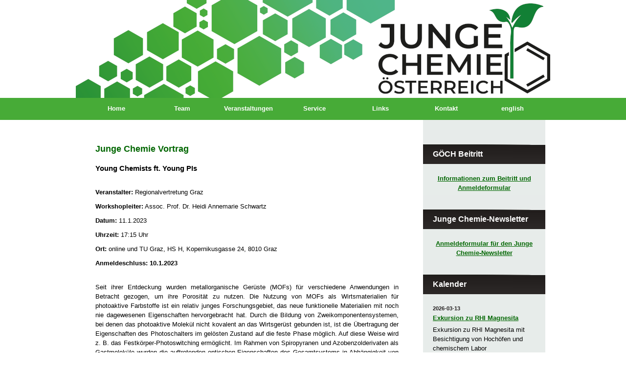

--- FILE ---
content_type: text/html; charset=UTF-8
request_url: https://www.jungechemie.at/de/events/event_2212151.php
body_size: 9357
content:
<!DOCTYPE html PUBLIC "-//W3C//DTD XHTML 1.0 Strict//EN" "http://www.w3.org/TR/xhtml1/DTD/xhtml1-strict.dtd">
<html xmlns="http://www.w3.org/1999/xhtml">
<head>
  <meta http-equiv="Content-Type" content="text/html; charset=utf-8" />
  <title>Junge Chemie - Vortrag</title>
  <meta name="keywords" content="Jungchemiker G&Ouml;CH myg&ouml;ch Junge Chemie" />
  <meta name="description" content="Junge Chemie: Austrian Young Chemists Society" />
  <link rel="shortcut icon" type="image/x-icon" href="../../favicon.ico" />
  <link href="../../css/jcstyles.css" rel="stylesheet" type="text/css" />
  <link href="../../css/mobiles.css" rel="stylesheet" type="text/css" />
  <script src="../../js/extlink.js" type="text/javascript"></script>
  <script type="text/javascript">
    function checkInput() {
      if(document.forms["regform"].elements["tnname"].value == "") {
        alert("Bitte geben Sie Ihren Namen ein.");
        document.forms["regform"].elements["tnname"].focus();
        return false;
      } else if(document.forms["regform"].elements["tnname"].value.search(/\!|\"|\§|\$|\%|\&|\/|\)|\(|\=|\?|\*|\+|\#|\:|\'|\~|\>|\<|\]|\[|\^|\}|\{|\;|\`|\|/) != -1) {
        alert("Bitte verwenden Sie bei der Angabe Ihres Namens keine Sonderzeichen.");
        document.forms["regform"].elements["tnname"].focus();
        return false;
      } else if(document.forms["regform"].elements["tnstudium"].value.search(/\!|\"|\§|\$|\%|\&|\/|\)|\(|\=|\?|\*|\+|\#|\:|\'|\~|\>|\<|\]|\[|\^|\}|\{|\;|\`|\|/) != -1) {
        alert("Bitte verwenden Sie bei der Angabe Ihres Studiums keine Sonderzeichen.");
        document.forms["regform"].elements["tnstudium"].focus();
        return false;
      } else if(isNaN(document.forms["regform"].elements["tngoechnr"].value)) {
        alert("Bitte verwenden Sie bei der Angabe Ihrer G" + String.fromCharCode(214) + "CH-Nummer nur arabische Ziffern.");
        document.forms["regform"].elements["tngoechnr"].focus();
        return false;
      } else if(document.forms["regform"].elements["tnmail"].value == "") {
        alert("Bitte geben Sie Ihre E-Mailadresse an.");
        document.forms["regform"].elements["tnmail"].focus();
        return false;
      } else if(document.forms["regform"].elements["tnmail"].value.indexOf("@") == -1) {
        alert("Ihre E-Mailadresse ist nicht korrekt.");
        document.forms["regform"].elements["tnmail"].focus();
        return false;
      } else if(document.forms["regform"].elements["tnmail"].value.search(/\!|\"|\§|\$|\%|\&|\/|\)|\(|\=|\?|\*|\+|\#|\:|\'|\~|\>|\<|\]|\[|\^|\}|\{|\;|\`|\|/) != -1) {
        alert("In Ihrer E-Mailadresse befinden sich ung" + String.fromCharCode(252) + "ltige Zeichen.");
        document.forms["regform"].elements["tnmail"].focus();
        return false;
      } else if(document.forms["regform"].elements["code"].value == "") {
        alert("Bitte geben Sie den Zahlencode ein.");
        document.forms["regform"].elements["code"].focus();
        return false;
      } else if(isNaN(document.forms["regform"].elements["code"].value)) {
        alert("Bitte verwenden Sie beim Zahlencode nur arabische Ziffern.");
        document.forms["regform"].elements["code"].focus();
        return false;
      }
    }
  </script>
</head>
<body>
<div id="header_wrapper">
	<div id="header">
    <div id="title">
      <span></span>
    </div>
  </div>
</div>

<div id="menu_wrapper">
  <div id="menu">
    <ul>
      <li>
        <a href="https://www.jungechemie.at/index.php"><span></span>Home</a>      </li>
      <li>
        <a href="https://www.jungechemie.at/de/team.php"><span></span>Team</a>        <ul>
          <li><a href="https://www.jungechemie.at/de/regional.php">Regionalvertreter:innen</a></li>
          <li><a href="https://www.jungechemie.at/de/board.php">Bundesvertretung</a></li>
          <li><a href="https://www.jungechemie.at/de/rv_innsbruck.php">RV Innsbruck</a></li>
          <li><a href="https://www.jungechemie.at/de/rv_linz.php">RV Linz</a></li>
          <li><a href="https://www.jungechemie.at/de/rv_salzburg.php">RV Salzburg</a></li>
          <li><a href="https://www.jungechemie.at/de/rv_graz.php">RV Graz</a></li>
          <li><a href="https://www.jungechemie.at/de/rv_wien.php">RV Wien</a></li>
        </ul>
      </li>
      <li>
        <a href="https://www.jungechemie.at/de/events.php"><span></span>Veranstaltungen</a>      </li>
      <li>
        <a href="https://www.jungechemie.at/de/service.php"><span></span>Service</a>        <ul>
          <li><a href="https://www.jungechemie.at/de/prizes.php">Preise und Stipendien</a></li>
          <li><a href="https://www.jungechemie.at/de/press.php">Pressebereich</a></li>
        </ul>
      </li>
      <li>
        <a href="https://www.jungechemie.at/de/links.php"><span></span>Links</a>      </li>
      <li>
        <a href="https://www.jungechemie.at/de/contact.php"><span></span>Kontakt</a>      </li>
      <li><a href="../../en/events/event_2212151.php"><span></span>english</a></li>
    </ul>   
	</div>
</div>

<div id="content_wrapper">
	<div id="content">

    <div class="section_w620 fl margin_right_50">
      <div class="header_01">Junge Chemie Vortrag</div>
      <div class="header_04">Young Chemists ft. Young PIs</div>
      <div class="margin_bottom_20"></div>
      <p class="left_text"><span class="b">Veranstalter:</span> Regionalvertretung Graz</p>
      <p class="em_text"><span class="b">Workshopleiter:</span> Assoc. Prof. Dr. Heidi Annemarie Schwartz</p>
      <p class="left_text"><span class="b">Datum:</span> 11.1.2023</p>
      <p class="left_text"><span class="b">Uhrzeit:</span> 17:15 Uhr</p>
      <p class="left_text"><span class="b">Ort:</span> online und TU Graz, HS H, Kopernikusgasse 24, 8010 Graz</p>
      <p class="left_text"><span class="b">Anmeldeschluss: 10.1.2023</span></p>
      <div class="margin_bottom_20"></div>

      <p class="em_text">Seit ihrer Entdeckung wurden metallorganische Gerüste (MOFs) für verschiedene Anwendungen in Betracht gezogen, um ihre Porosität zu nutzen. Die Nutzung von MOFs als Wirtsmaterialien für photoaktive Farbstoffe ist ein relativ junges Forschungsgebiet, das neue funktionelle Materialien mit noch nie dagewesenen Eigenschaften hervorgebracht hat. Durch die Bildung von Zweikomponentensystemen, bei denen das photoaktive Molekül nicht kovalent an das Wirtsgerüst gebunden ist, ist die Übertragung der Eigenschaften des Photoschalters im gelösten Zustand auf die feste Phase möglich. Auf diese Weise wird z. B. das Festkörper-Photoswitching ermöglicht. Im Rahmen von Spiropyranen und Azobenzolderivaten als Gastmoleküle wurden die auftretenden optischen Eigenschaften des Gesamtsystems in Abhängigkeit von a) Wirtsstruktur, b) Gastsubstitutionsmuster und c) Beladungsmenge untersucht. Mit diesen drei Stellschrauben lassen sich die gewünschten Eigenschaften des Zweikomponentensystems gezielt einstellen. Es wurde festgestellt, dass die durch die MOF-Poren gegebene lokale Umgebung die photochrome und solvatochrome Reaktion des eingefügten Spiropyrans erheblich beeinflusst. Außerdem hängt die Reversibilität der Umschaltung stark von der Art der MOF- und Spiropyransubstitution ab. Bei fluorierten Azobenzol-Derivaten bestimmen Beladungsmenge und Fluorierungsgrad das Photo-Isomer-Verhältnis, was zu Systemen mit nahezu quantitativer Schaltung führt. Diese grundlegenden Erkenntnisse über das Zusammenspiel der einzelnen Komponenten treiben die Synthesestrategien für den systematischen Aufbau solcher Funktionsmaterialien mit technologisch relevanten Eigenschaften weiter voran.</p>

      <div class="margin_bottom_20"></div>
<p class="em_text">Die Anmeldefrist ist abgelaufen.</p>
      <div class="margin_bottom_40"></div>

      <div class="cleaner"></div>
    </div>

    <div class="section_w250 fr">

      <div class="section_w250_title news_title">G&Ouml;CH Beitritt</div>

      <div class="w250_content">
        <div class="header_02" style="text-align:center;"><a href="../registration.php">Informationen zum Beitritt und Anmeldeformular</a></div>
      </div>

      <div class="section_w250_title news_title">Junge Chemie-Newsletter</div>

      <div class="w250_content">
        <div class="header_02" style="text-align:center;"><a href="../newsletter.php">Anmeldeformular f&uuml;r den Junge Chemie-Newsletter</a></div>
      </div>

      <div class="section_w250_title news_title">Kalender</div>

      <div class="w250_content">
        <div class="latest_news">
          <div class="header_03">2026-03-13</div>
          <div class="header_02"><a href="https://www.jungechemie.at/de/events/event_2601091.php">Exkursion zu RHI Magnesita</a></div>
          <p>Exkursion zu RHI Magnesita mit Besichtigung von Hoch&ouml;fen und chemischem Labor</p>
        </div>

        <div class="margin_bottom_20"></div>


      </div>

      <div class="margin_bottom_20"></div>

      <div class="margin_bottom_20"></div>

    </div>

    <div class="margin_bottom_20"></div>
  </div>
</div>

<div id="footer_wrapper">
	<div id="footer">
		Copyright &copy; 
2026 G&Ouml;CH Junge Chemie | Design by Free CSS Templates and Stefan Felderer
	</div>
</div>
</body>
</html>


--- FILE ---
content_type: text/css
request_url: https://www.jungechemie.at/css/jcstyles.css
body_size: 7709
content:
body {
	margin:0;
	padding:0;
	line-height:1.5em;
	font-family: 'Montserrat', sans-serif;
	font-size:13px;
	color:#000;
	background:#fff;
	src: url('../fonts/montserrat-v14-latin-regular.eot'); /* IE9 Compat Modes */
  src: local('Montserrat Regular'), local('Montserrat-Regular'),
       url('../fonts/montserrat-v14-latin-regular.eot?#iefix') format('embedded-opentype'), /* IE6-IE8 */
       url('../fonts/montserrat-v14-latin-regular.woff2') format('woff2'), /* Super Modern Browsers */
       url('../fonts/montserrat-v14-latin-regular.woff') format('woff'), /* Modern Browsers */
       url('../fonts/montserrat-v14-latin-regular.ttf') format('truetype'), /* Safari, Android, iOS */
       url('../fonts/montserrat-v14-latin-regular.svg#Montserrat') format('svg'); /* Legacy iOS */
}

a:link, a:visited { color:#006600; text-decoration:none; font-weight:bold; }
a:active, a:hover { color:#CC9900; text-decoration:none; }

p {
	margin:0px;
	padding:0px;
}

img {
	margin:0px;
	padding:0px;
	border:none;
       width:620px;
}

.cleaner { clear:both; width:100%; height:0px; font-size:0px;  }

.margin_bottom_10 { clear:both; width:100%; height:10px; font-size:1px;	}
.margin_bottom_15 { clear:both; width:100%; height:15px; font-size:1px;	}
.margin_bottom_20 { clear:both; width:100%; height:20px; font-size:1px;	}
.margin_bottom_30 { clear:both; width:100%; height:30px; font-size:1px;	}
.margin_bottom_40 { clear:both; width:100%; height:40px; font-size:1px;	}
.margin_bottom_50 { clear:both; width:100%; height:50px; font-size:1px;	}
.margin_bottom_60 { clear:both; width:100%; height:60px; font-size:1px;	}

.margin_right_40 { margin-right:40px; }
.margin_right_60 { margin-right:60px; }

.margin_left_30 { margin-left:30px; }

.fl { float:left; }
.fr { float:right }

.b {
	font-weight:bold;
}

.i {
	font-style:italic;
}

.rot {
  color:#f00;
}

.grau {
  color:#555;
}

.header_01 {
	padding:0 0 10px 0;
	margin:0 0 10px 0;
	font-size:18px;
	color:#060; /* vorher: 204080 */
	font-weight:bold;
}

.header_04 {
	margin:0 0 10px 0;
	font-size:15px;
	color:#000;
	font-weight:bold;
}

.header_03 {
	font-size:11px;
	color:#201d1d;
	font-weight:bold;
}

.header_02 {
	margin:0 0 5px 0;
	font-size:13px;
	color:#060;
	font-weight:bold;
}

.header_02 a {
	margin:0 0 5px 0;
	font-size:13px;
	color:#060;
	font-weight:bold;
	text-decoration:underline;
}

#header_wrapper {
	width:100%;
	margin:0 auto;
	background:url(../img/header_repeat.jpg) repeat-x;
}

#header {
	width:970px;
	height:200px;
	margin:0 auto;
	background:url(../img/banner_ger_copy.png) no-repeat;
}

#header #title {
	float:left;
	margin:100px 0 0 40px;
	color:#fff;
	font-size:40px;
	font-weight:bold;
	letter-spacing:5px;
}

#header #title span {
	display:block;
	margin:10px 0 0 0px;
	font-size:14px;
	color:#201d1d;
	font-weight:bold;
	letter-spacing:4px;
}

#menu_wrapper {
	clear:both;
	width:100%;
	margin:0 auto;
	background:url(../img/menu_bg.jpg) repeat-x;
}

#menu {
	width:970px;
	height:45px;
	margin:0 auto;
	background:url(../img/menu_bg.jpg) repeat-x;
}

#menu ul {
	margin:0px;
	padding:0 0 0 20px;
	list-style:none;
}

#menu ul li {
	margin:0px;
	padding:0px;
	float:left;
}

#menu ul li a {
	display:block;
	height:33px;
	width:125px;
	margin-right:10px;
	text-align:center;
	padding:12px 0 0 0;
	font-size:13px;
	font-weight:bold;
	text-decoration:none;
	color:#fff;
	outline:none;
}

#menu ul li a:hover, #menu ul li .current {
	position:relative;
	color:#fff;
	background:url(../img/menu_right.jpg) top right no-repeat;
}

#menu ul li a:hover span, #menu ul li .current span	{
	position:absolute;
	display:block;
	width:11px;
	height:45px;
	top:0;
	left:0;
	background:url(../img/menu_left.jpg) no-repeat;
}

#menu ul li ul {
  display:none;
}

#menu ul li ul li a {
  position:relative;
  background-color:#46ac37;
  color:#fff;
  width:200px;
}

#menu ul li:hover ul {
  display:block;
  position:absolute;
}

#menu ul li ul li {
  position:relative;
  clear:both;
}

#menu ul li ul li:hover a {
  background-color:#23a523;
  background-image:none;
}

#content_wrapper {
	clear:both;
	width:100%;
	margin:0 auto;
}

#content {
  width:920px;
	margin:0 auto;
	padding:0 10px 0 40px;
}

.abb_text {
  font-size:12px;
  color:#333;
}

.em_text {
	color:#000000;
}

.section_w620 {
	padding-top:50px;
	width:620px;
}

.section_w620 p {
	text-align:justify;
	margin-bottom:10px;
}

.section_w620 p.left_text {
	text-align:left;
	margin-bottom:10px;
}

.section_w250 {
	padding-top:20px;
	width:250px;
	background:#e7ecea;
}

.section_w250 .w250_content {
	padding:0 20px;
}

.section_w250_without_padding {
	width:250px;
}

.section_320 {
	width:320px;
}

.section_w250_title {
	display:block;
	width:230px;
	height:30px;
	padding:40px 0 0 20px;
	margin-bottom:20px;
	font-size:16px;
	color:#fff;
	font-weight:bold;
}

.section_w285_without_padding {
	width:285px;
}

.section_285 {
	width:285px;
}

.news_title {
	background:url(../img/news_title.jpg) no-repeat;
}

.image_wrapper_01 {
	width:285px;
	height:175px;
	margin:0 0 10px 0;
	padding:0px;
	background:#201d1d;
}

.image_wrapper_01 img {
	width:285px;
	height:175px;
	border:1px solid #666;
}

.image_wrapper_02 {
  width:120px;
  margin:0 20px 10px 30px;
  padding:0px;
  float:left;
}

.image_wrapper_03 {
  margin:0 20px 10px 0;
  padding:0px;
  float:left;
}

.center {
  display: block;
  margin-left: auto;
  margin-right: auto;
  width: 50%;
}

.radio {
  vertical-align:text-bottom;
}

.textfeld {
  width:300px;
}

.events tr td.datum {
  padding-right:15px;
  width:100px;
}

.events tr td.date {
  padding-right:15px;
  width:125px;
}

.events td {
  vertical-align:top;
}

.datatable {
  min-width:100%;
  max-width:620px;
  border-collapse:collapse;
  border:solid 1px #000;
}

.datatable td.hd {
  font-weight:bold;
  border:solid 1px #000;
  padding:5px;
}

.datatable td {
  border-right:solid 1px #000;
  padding:5px;
  overflow:hidden;
}

/* Slideshow container */
.slideshow-container {
  max-width: 620px;
  position: relative;
  margin: auto;
}

/* Next & previous buttons */
.prev, .next {
  cursor: pointer;
  position: relative;
  top: 50%;
  width: auto;
  padding: 16px;
  margin-top: -22px;
  color: white;
  font-weight: bold;
  font-size: 18px;
  transition: 0.6s ease;
  border-radius: 0 3px 3px 0;
}

/* Position the "next button" to the right */
.next {
  right: 0;
  border-radius: 3px 0 0 3px;
}

/* On hover, add a black background color with a little bit see-through */
.prev:hover, .next:hover {
  background-color: rgba(0,0,0,0.8);
}

/* Caption text */
.text {
  color: #f2f2f2;
  font-size: 15px;
  padding: 8px 12px;
  position: relative;
  bottom: 8px;
  width: 100%;
  text-align: center;
}

/* Number text (1/3 etc) */
.numbertext {
  color: #f2f2f2;
  font-size: 12px;
  padding: 8px 12px;
  position: absolute;
  top: 0;
}

/* The dots/bullets/indicators */
.dot {
  cursor: pointer;
  height: 15px;
  width: 15px;
  margin: 0 2px;
  background-color: #bbb;
  border-radius: 50%;
  display: inline-block;
  transition: background-color 0.6s ease;
}

.active, .dot:hover {
  background-color: #717171;
}

/* Fading animation */
.fade {
  -webkit-animation-name: fade;
  -webkit-animation-duration: 1.5s;
  animation-name: fade;
  animation-duration: 1.5s;
}

@-webkit-keyframes fade {
  from {opacity: .4}
  to {opacity: 1}
}

@keyframes fade {
  from {opacity: .4}
  to {opacity: 1}
}


#footer_wrapper {
	clear:both;
	width:100%;
	margin:0 auto;
	background:#211d1c url(../img/footer.jpg) repeat-x;
	border-top:5px solid #696463;
}

#footer {
  width:950px;
	margin:0 auto;
	padding:30px 10px;
	text-align:center;
	color:#ffffff;
  font-size:11px;

}

#footer a {
	color:#fff;
  text-decoration:underline;
}


--- FILE ---
content_type: text/css
request_url: https://www.jungechemie.at/css/mobiles.css
body_size: 2419
content:
@media all and (max-width:500px) {

body {
  font-size:13px;
}

.margin_bottom_30 { height:20px; }
.margin_bottom_40 { height:0px; }

.margin_right_40 { margin-right:0px; }
.margin_right_60 { margin-right:0px; }

.fl { float:none; }
.fr { float:none; }

img { width:100%; }

.header_01 {
	padding:15px 0 0 0;
	color:#080;
}

#header_wrapper {
	background-image:none;
  background-color:#46ac37;
}

#header {
	height:133px;
  width:375px;
  width:auto;
  background-image:url(../img/banner_mobile.png);
  background-color:#46ac37;
}

#header #title {
  width:100%;
  margin:40px auto 0px;
	font-size:30px;
  text-align:center;
}

#header #title span {
	display:none;
}

#menu_wrapper {
	background-image:none;
  background-color:#fff;
}

#menu {
  width:auto;
	height:auto;
	background-image:none;
  background-color:#fff;
}

#menu ul {
  height:auto;
	padding:0px;
  line-height:30px;
}

#menu ul:hover li {
  display:block;
}

#menu > ul::before, ul:active {
  display:block;
  content:"Navigation";
  text-align:center;
  color:#fff;
  background-color:#080;
  margin-top:2px;
  font-weight:bold;
}

#menu ul li {
  float:none;
	margin:2px;
	display:none;
  background-color:#080;
}

#menu ul li a {
	height:auto;
	width:100%;
	margin:0px;
	text-align:left;
	padding:5px 0 1px 15px;
}

#menu ul li a:hover, #menu ul li .current {
	background-image:none;
}

#menu ul li a:hover span, #menu ul li .current span	{
  background-image:none;
  width:10px;
  height:auto;
  background-color:#bf8;
}

#menu ul li ul, #menu ul li:hover ul {
  position:relative;
  display:block;
}

#menu ul li ul li {
  position:relative;
}

#menu ul li ul li a {
  padding-left:35px;
  width:auto;
  height:auto;
  background-color:#060;
}

#menu ul li ul li:hover a {
  background-color:#060;
}

#content {
  width:auto;
	padding:0 10px 0 10px;
}

.section_w620 {
	padding-top:0px;
	width:auto;
}

.section_w250 {
	padding-top:0px;
	width:auto;
}

.section_w250 .w250_content {
	padding:0 10px;
}

.section_w250_without_padding {
	width:auto;
}

.section_320 {
	width:auto;
}

.section_w250_title {
	width:auto;
	padding:10px 0 0 10px;
	margin-bottom:10px;
}

.center {
  display: block;
  margin-left: auto;
  margin-right: auto;
  width: 50%;
}

.news_title {
	background-image:none;
  background-color:#252020;
}

#footer_wrapper {
	background-image:none;
  background-color:#252020;
}

#footer {
  width:100%;
	padding:30px 0 10px;
}
}


--- FILE ---
content_type: text/javascript
request_url: https://www.jungechemie.at/js/extlink.js
body_size: 83
content:
function browse (ziel) {
  void window.open(ziel, ziel.match(/\w+/g).join(""));
}